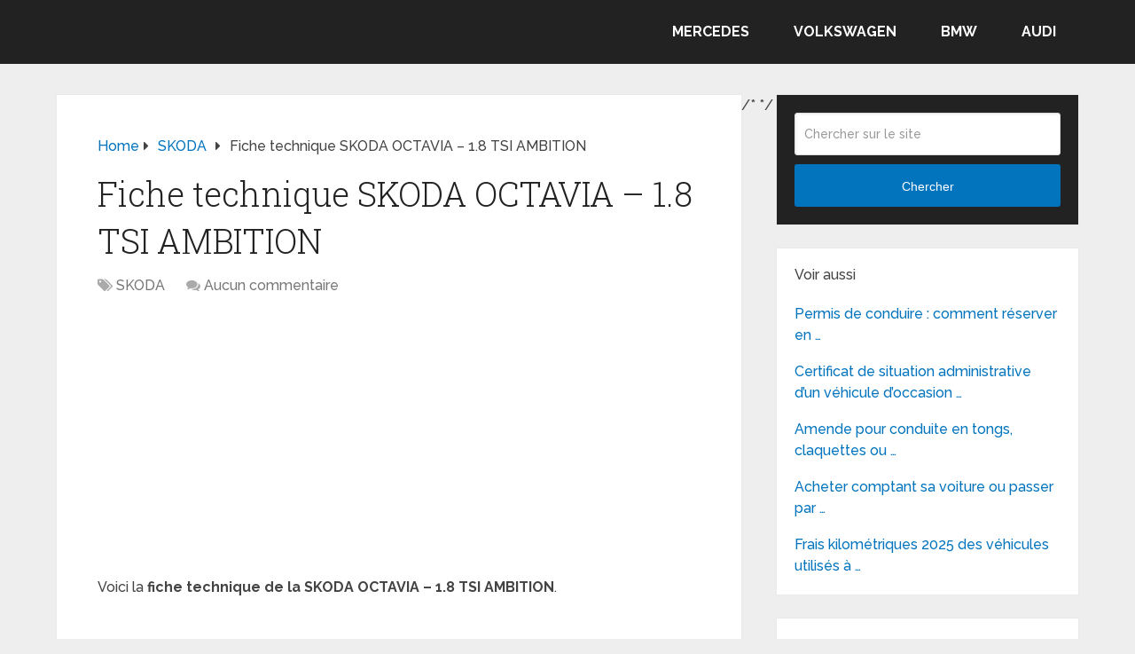

--- FILE ---
content_type: text/html; charset=UTF-8
request_url: https://www.fiches-autos.com/fiche-technique-skoda-octavia-1-8-tsi-ambition-2/
body_size: 17791
content:
<!DOCTYPE html>
<html class="no-js" dir="ltr" lang="fr-FR" prefix="og: https://ogp.me/ns#">

<head itemscope itemtype="http://schema.org/WebSite">
	<meta charset="UTF-8">
	<!-- Always force latest IE rendering engine (even in intranet) & Chrome Frame -->
	<!--[if IE ]>
	<meta http-equiv="X-UA-Compatible" content="IE=edge,chrome=1">
	<![endif]-->
	<link rel="profile" href="https://gmpg.org/xfn/11" />
	
					<link rel="icon" href="https://www.fiches-autos.com/wp-content/uploads/2025/06/cropped-fiches-autos-32x32.jpg" sizes="32x32" />					
					<meta name="msapplication-TileImage" content="https://www.fiches-autos.com/wp-content/uploads/2025/06/cropped-fiches-autos-270x270.jpg">		
					<link rel="apple-touch-icon-precomposed" href="https://www.fiches-autos.com/wp-content/uploads/2025/06/cropped-fiches-autos-180x180.jpg">		
					<meta name="viewport" content="width=device-width, initial-scale=1">
			<meta name="apple-mobile-web-app-capable" content="yes">
			<meta name="apple-mobile-web-app-status-bar-style" content="black">
		
									<link rel="prefetch" href="https://www.fiches-autos.com">
				<link rel="prerender" href="https://www.fiches-autos.com">
					
		<meta itemprop="name" content="Fiches Autos" />

													<link rel="pingback" href="https://www.fiches-autos.com/xmlrpc.php" />
	<title>Fiche technique SKODA OCTAVIA – 1.8 TSI AMBITION | Fiches Autos</title>

		<!-- All in One SEO Pro 4.9.3 - aioseo.com -->
	<meta name="description" content="Voici la fiche technique de la SKODA OCTAVIA - 1.8 TSI AMBITION. Année de sortie du modèle SKODA OCTAVIA - 1.8 TSI AMBITION : 2013 Type: Sport-Break Longueur SKODA OCTAVIA - 1.8 TSI AMBITION: 4.659 mm Largeur SKODA OCTAVIA - 1.8 TSI AMBITION: 1.814 mm Hauteur SKODA OCTAVIA - 1.8 TSI AMBITION: 1.465 mm Poids" />
	<meta name="robots" content="max-image-preview:large" />
	<meta name="author" content="AdminFA"/>
	<link rel="canonical" href="https://www.fiches-autos.com/fiche-technique-skoda-octavia-1-8-tsi-ambition-2/" />
	<meta name="generator" content="All in One SEO Pro (AIOSEO) 4.9.3" />
		<meta property="og:locale" content="fr_FR" />
		<meta property="og:site_name" content="Fiches Autos" />
		<meta property="og:type" content="article" />
		<meta property="og:title" content="Fiche technique SKODA OCTAVIA – 1.8 TSI AMBITION | Fiches Autos" />
		<meta property="og:description" content="Voici la fiche technique de la SKODA OCTAVIA - 1.8 TSI AMBITION. Année de sortie du modèle SKODA OCTAVIA - 1.8 TSI AMBITION : 2013 Type: Sport-Break Longueur SKODA OCTAVIA - 1.8 TSI AMBITION: 4.659 mm Largeur SKODA OCTAVIA - 1.8 TSI AMBITION: 1.814 mm Hauteur SKODA OCTAVIA - 1.8 TSI AMBITION: 1.465 mm Poids" />
		<meta property="og:url" content="https://www.fiches-autos.com/fiche-technique-skoda-octavia-1-8-tsi-ambition-2/" />
		<meta property="og:image" content="https://www.fiches-autos.com/wp-content/uploads/2025/06/cropped-fiches-autos-1.jpg" />
		<meta property="og:image:secure_url" content="https://www.fiches-autos.com/wp-content/uploads/2025/06/cropped-fiches-autos-1.jpg" />
		<meta property="article:published_time" content="2015-11-04T09:18:24+00:00" />
		<meta property="article:modified_time" content="2015-11-04T09:18:24+00:00" />
		<meta name="twitter:card" content="summary" />
		<meta name="twitter:title" content="Fiche technique SKODA OCTAVIA – 1.8 TSI AMBITION | Fiches Autos" />
		<meta name="twitter:description" content="Voici la fiche technique de la SKODA OCTAVIA - 1.8 TSI AMBITION. Année de sortie du modèle SKODA OCTAVIA - 1.8 TSI AMBITION : 2013 Type: Sport-Break Longueur SKODA OCTAVIA - 1.8 TSI AMBITION: 4.659 mm Largeur SKODA OCTAVIA - 1.8 TSI AMBITION: 1.814 mm Hauteur SKODA OCTAVIA - 1.8 TSI AMBITION: 1.465 mm Poids" />
		<meta name="twitter:image" content="https://www.fiches-autos.com/wp-content/uploads/2025/06/cropped-fiches-autos-1.jpg" />
		<script type="application/ld+json" class="aioseo-schema">
			{"@context":"https:\/\/schema.org","@graph":[{"@type":"Article","@id":"https:\/\/www.fiches-autos.com\/fiche-technique-skoda-octavia-1-8-tsi-ambition-2\/#article","name":"Fiche technique SKODA OCTAVIA \u2013 1.8 TSI AMBITION | Fiches Autos","headline":"Fiche technique SKODA OCTAVIA &#8211; 1.8 TSI AMBITION","author":{"@id":"https:\/\/www.fiches-autos.com\/author\/adminfa\/#author"},"publisher":{"@id":"https:\/\/www.fiches-autos.com\/#organization"},"image":{"@type":"ImageObject","url":"https:\/\/www.fiches-autos.com\/wp-content\/uploads\/2025\/06\/cropped-fiches-autos-1.jpg","@id":"https:\/\/www.fiches-autos.com\/#articleImage","width":1547,"height":1547,"caption":"Donn\u00e9es techniques sur les v\u00e9hicules de toutes sortes"},"datePublished":"2015-11-04T11:18:24+02:00","dateModified":"2015-11-04T11:18:24+02:00","inLanguage":"fr-FR","mainEntityOfPage":{"@id":"https:\/\/www.fiches-autos.com\/fiche-technique-skoda-octavia-1-8-tsi-ambition-2\/#webpage"},"isPartOf":{"@id":"https:\/\/www.fiches-autos.com\/fiche-technique-skoda-octavia-1-8-tsi-ambition-2\/#webpage"},"articleSection":"SKODA"},{"@type":"BreadcrumbList","@id":"https:\/\/www.fiches-autos.com\/fiche-technique-skoda-octavia-1-8-tsi-ambition-2\/#breadcrumblist","itemListElement":[{"@type":"ListItem","@id":"https:\/\/www.fiches-autos.com#listItem","position":1,"name":"Accueil","item":"https:\/\/www.fiches-autos.com","nextItem":{"@type":"ListItem","@id":"https:\/\/www.fiches-autos.com\/category\/skoda\/#listItem","name":"SKODA"}},{"@type":"ListItem","@id":"https:\/\/www.fiches-autos.com\/category\/skoda\/#listItem","position":2,"name":"SKODA","item":"https:\/\/www.fiches-autos.com\/category\/skoda\/","nextItem":{"@type":"ListItem","@id":"https:\/\/www.fiches-autos.com\/fiche-technique-skoda-octavia-1-8-tsi-ambition-2\/#listItem","name":"Fiche technique SKODA OCTAVIA &#8211; 1.8 TSI AMBITION"},"previousItem":{"@type":"ListItem","@id":"https:\/\/www.fiches-autos.com#listItem","name":"Accueil"}},{"@type":"ListItem","@id":"https:\/\/www.fiches-autos.com\/fiche-technique-skoda-octavia-1-8-tsi-ambition-2\/#listItem","position":3,"name":"Fiche technique SKODA OCTAVIA &#8211; 1.8 TSI AMBITION","previousItem":{"@type":"ListItem","@id":"https:\/\/www.fiches-autos.com\/category\/skoda\/#listItem","name":"SKODA"}}]},{"@type":"Organization","@id":"https:\/\/www.fiches-autos.com\/#organization","name":"Fiches Autos","url":"https:\/\/www.fiches-autos.com\/","logo":{"@type":"ImageObject","url":"https:\/\/www.fiches-autos.com\/wp-content\/uploads\/2025\/06\/cropped-fiches-autos-1.jpg","@id":"https:\/\/www.fiches-autos.com\/fiche-technique-skoda-octavia-1-8-tsi-ambition-2\/#organizationLogo","width":1547,"height":1547,"caption":"Donn\u00e9es techniques sur les v\u00e9hicules de toutes sortes"},"image":{"@id":"https:\/\/www.fiches-autos.com\/fiche-technique-skoda-octavia-1-8-tsi-ambition-2\/#organizationLogo"}},{"@type":"Person","@id":"https:\/\/www.fiches-autos.com\/author\/adminfa\/#author","url":"https:\/\/www.fiches-autos.com\/author\/adminfa\/","name":"AdminFA"},{"@type":"WebPage","@id":"https:\/\/www.fiches-autos.com\/fiche-technique-skoda-octavia-1-8-tsi-ambition-2\/#webpage","url":"https:\/\/www.fiches-autos.com\/fiche-technique-skoda-octavia-1-8-tsi-ambition-2\/","name":"Fiche technique SKODA OCTAVIA \u2013 1.8 TSI AMBITION | Fiches Autos","description":"Voici la fiche technique de la SKODA OCTAVIA - 1.8 TSI AMBITION. Ann\u00e9e de sortie du mod\u00e8le SKODA OCTAVIA - 1.8 TSI AMBITION : 2013 Type: Sport-Break Longueur SKODA OCTAVIA - 1.8 TSI AMBITION: 4.659 mm Largeur SKODA OCTAVIA - 1.8 TSI AMBITION: 1.814 mm Hauteur SKODA OCTAVIA - 1.8 TSI AMBITION: 1.465 mm Poids","inLanguage":"fr-FR","isPartOf":{"@id":"https:\/\/www.fiches-autos.com\/#website"},"breadcrumb":{"@id":"https:\/\/www.fiches-autos.com\/fiche-technique-skoda-octavia-1-8-tsi-ambition-2\/#breadcrumblist"},"author":{"@id":"https:\/\/www.fiches-autos.com\/author\/adminfa\/#author"},"creator":{"@id":"https:\/\/www.fiches-autos.com\/author\/adminfa\/#author"},"datePublished":"2015-11-04T11:18:24+02:00","dateModified":"2015-11-04T11:18:24+02:00"},{"@type":"WebSite","@id":"https:\/\/www.fiches-autos.com\/#website","url":"https:\/\/www.fiches-autos.com\/","name":"Fiches Autos","inLanguage":"fr-FR","publisher":{"@id":"https:\/\/www.fiches-autos.com\/#organization"}}]}
		</script>
		<!-- All in One SEO Pro -->

<script type="text/javascript">document.documentElement.className = document.documentElement.className.replace( /\bno-js\b/,'js' );</script><link rel='dns-prefetch' href='//www.fiches-autos.com' />
<link rel="alternate" type="application/rss+xml" title="Fiches Autos &raquo; Flux" href="https://www.fiches-autos.com/feed/" />
<link rel="alternate" type="application/rss+xml" title="Fiches Autos &raquo; Flux des commentaires" href="https://www.fiches-autos.com/comments/feed/" />
<link rel="alternate" title="oEmbed (JSON)" type="application/json+oembed" href="https://www.fiches-autos.com/wp-json/oembed/1.0/embed?url=https%3A%2F%2Fwww.fiches-autos.com%2Ffiche-technique-skoda-octavia-1-8-tsi-ambition-2%2F" />
<link rel="alternate" title="oEmbed (XML)" type="text/xml+oembed" href="https://www.fiches-autos.com/wp-json/oembed/1.0/embed?url=https%3A%2F%2Fwww.fiches-autos.com%2Ffiche-technique-skoda-octavia-1-8-tsi-ambition-2%2F&#038;format=xml" />
<style id='wp-img-auto-sizes-contain-inline-css' type='text/css'>
img:is([sizes=auto i],[sizes^="auto," i]){contain-intrinsic-size:3000px 1500px}
/*# sourceURL=wp-img-auto-sizes-contain-inline-css */
</style>
<style id='wp-emoji-styles-inline-css' type='text/css'>

	img.wp-smiley, img.emoji {
		display: inline !important;
		border: none !important;
		box-shadow: none !important;
		height: 1em !important;
		width: 1em !important;
		margin: 0 0.07em !important;
		vertical-align: -0.1em !important;
		background: none !important;
		padding: 0 !important;
	}
/*# sourceURL=wp-emoji-styles-inline-css */
</style>
<style id='wp-block-library-inline-css' type='text/css'>
:root{--wp-block-synced-color:#7a00df;--wp-block-synced-color--rgb:122,0,223;--wp-bound-block-color:var(--wp-block-synced-color);--wp-editor-canvas-background:#ddd;--wp-admin-theme-color:#007cba;--wp-admin-theme-color--rgb:0,124,186;--wp-admin-theme-color-darker-10:#006ba1;--wp-admin-theme-color-darker-10--rgb:0,107,160.5;--wp-admin-theme-color-darker-20:#005a87;--wp-admin-theme-color-darker-20--rgb:0,90,135;--wp-admin-border-width-focus:2px}@media (min-resolution:192dpi){:root{--wp-admin-border-width-focus:1.5px}}.wp-element-button{cursor:pointer}:root .has-very-light-gray-background-color{background-color:#eee}:root .has-very-dark-gray-background-color{background-color:#313131}:root .has-very-light-gray-color{color:#eee}:root .has-very-dark-gray-color{color:#313131}:root .has-vivid-green-cyan-to-vivid-cyan-blue-gradient-background{background:linear-gradient(135deg,#00d084,#0693e3)}:root .has-purple-crush-gradient-background{background:linear-gradient(135deg,#34e2e4,#4721fb 50%,#ab1dfe)}:root .has-hazy-dawn-gradient-background{background:linear-gradient(135deg,#faaca8,#dad0ec)}:root .has-subdued-olive-gradient-background{background:linear-gradient(135deg,#fafae1,#67a671)}:root .has-atomic-cream-gradient-background{background:linear-gradient(135deg,#fdd79a,#004a59)}:root .has-nightshade-gradient-background{background:linear-gradient(135deg,#330968,#31cdcf)}:root .has-midnight-gradient-background{background:linear-gradient(135deg,#020381,#2874fc)}:root{--wp--preset--font-size--normal:16px;--wp--preset--font-size--huge:42px}.has-regular-font-size{font-size:1em}.has-larger-font-size{font-size:2.625em}.has-normal-font-size{font-size:var(--wp--preset--font-size--normal)}.has-huge-font-size{font-size:var(--wp--preset--font-size--huge)}.has-text-align-center{text-align:center}.has-text-align-left{text-align:left}.has-text-align-right{text-align:right}.has-fit-text{white-space:nowrap!important}#end-resizable-editor-section{display:none}.aligncenter{clear:both}.items-justified-left{justify-content:flex-start}.items-justified-center{justify-content:center}.items-justified-right{justify-content:flex-end}.items-justified-space-between{justify-content:space-between}.screen-reader-text{border:0;clip-path:inset(50%);height:1px;margin:-1px;overflow:hidden;padding:0;position:absolute;width:1px;word-wrap:normal!important}.screen-reader-text:focus{background-color:#ddd;clip-path:none;color:#444;display:block;font-size:1em;height:auto;left:5px;line-height:normal;padding:15px 23px 14px;text-decoration:none;top:5px;width:auto;z-index:100000}html :where(.has-border-color){border-style:solid}html :where([style*=border-top-color]){border-top-style:solid}html :where([style*=border-right-color]){border-right-style:solid}html :where([style*=border-bottom-color]){border-bottom-style:solid}html :where([style*=border-left-color]){border-left-style:solid}html :where([style*=border-width]){border-style:solid}html :where([style*=border-top-width]){border-top-style:solid}html :where([style*=border-right-width]){border-right-style:solid}html :where([style*=border-bottom-width]){border-bottom-style:solid}html :where([style*=border-left-width]){border-left-style:solid}html :where(img[class*=wp-image-]){height:auto;max-width:100%}:where(figure){margin:0 0 1em}html :where(.is-position-sticky){--wp-admin--admin-bar--position-offset:var(--wp-admin--admin-bar--height,0px)}@media screen and (max-width:600px){html :where(.is-position-sticky){--wp-admin--admin-bar--position-offset:0px}}

/*# sourceURL=wp-block-library-inline-css */
</style><style id='global-styles-inline-css' type='text/css'>
:root{--wp--preset--aspect-ratio--square: 1;--wp--preset--aspect-ratio--4-3: 4/3;--wp--preset--aspect-ratio--3-4: 3/4;--wp--preset--aspect-ratio--3-2: 3/2;--wp--preset--aspect-ratio--2-3: 2/3;--wp--preset--aspect-ratio--16-9: 16/9;--wp--preset--aspect-ratio--9-16: 9/16;--wp--preset--color--black: #000000;--wp--preset--color--cyan-bluish-gray: #abb8c3;--wp--preset--color--white: #ffffff;--wp--preset--color--pale-pink: #f78da7;--wp--preset--color--vivid-red: #cf2e2e;--wp--preset--color--luminous-vivid-orange: #ff6900;--wp--preset--color--luminous-vivid-amber: #fcb900;--wp--preset--color--light-green-cyan: #7bdcb5;--wp--preset--color--vivid-green-cyan: #00d084;--wp--preset--color--pale-cyan-blue: #8ed1fc;--wp--preset--color--vivid-cyan-blue: #0693e3;--wp--preset--color--vivid-purple: #9b51e0;--wp--preset--gradient--vivid-cyan-blue-to-vivid-purple: linear-gradient(135deg,rgb(6,147,227) 0%,rgb(155,81,224) 100%);--wp--preset--gradient--light-green-cyan-to-vivid-green-cyan: linear-gradient(135deg,rgb(122,220,180) 0%,rgb(0,208,130) 100%);--wp--preset--gradient--luminous-vivid-amber-to-luminous-vivid-orange: linear-gradient(135deg,rgb(252,185,0) 0%,rgb(255,105,0) 100%);--wp--preset--gradient--luminous-vivid-orange-to-vivid-red: linear-gradient(135deg,rgb(255,105,0) 0%,rgb(207,46,46) 100%);--wp--preset--gradient--very-light-gray-to-cyan-bluish-gray: linear-gradient(135deg,rgb(238,238,238) 0%,rgb(169,184,195) 100%);--wp--preset--gradient--cool-to-warm-spectrum: linear-gradient(135deg,rgb(74,234,220) 0%,rgb(151,120,209) 20%,rgb(207,42,186) 40%,rgb(238,44,130) 60%,rgb(251,105,98) 80%,rgb(254,248,76) 100%);--wp--preset--gradient--blush-light-purple: linear-gradient(135deg,rgb(255,206,236) 0%,rgb(152,150,240) 100%);--wp--preset--gradient--blush-bordeaux: linear-gradient(135deg,rgb(254,205,165) 0%,rgb(254,45,45) 50%,rgb(107,0,62) 100%);--wp--preset--gradient--luminous-dusk: linear-gradient(135deg,rgb(255,203,112) 0%,rgb(199,81,192) 50%,rgb(65,88,208) 100%);--wp--preset--gradient--pale-ocean: linear-gradient(135deg,rgb(255,245,203) 0%,rgb(182,227,212) 50%,rgb(51,167,181) 100%);--wp--preset--gradient--electric-grass: linear-gradient(135deg,rgb(202,248,128) 0%,rgb(113,206,126) 100%);--wp--preset--gradient--midnight: linear-gradient(135deg,rgb(2,3,129) 0%,rgb(40,116,252) 100%);--wp--preset--font-size--small: 13px;--wp--preset--font-size--medium: 20px;--wp--preset--font-size--large: 36px;--wp--preset--font-size--x-large: 42px;--wp--preset--spacing--20: 0.44rem;--wp--preset--spacing--30: 0.67rem;--wp--preset--spacing--40: 1rem;--wp--preset--spacing--50: 1.5rem;--wp--preset--spacing--60: 2.25rem;--wp--preset--spacing--70: 3.38rem;--wp--preset--spacing--80: 5.06rem;--wp--preset--shadow--natural: 6px 6px 9px rgba(0, 0, 0, 0.2);--wp--preset--shadow--deep: 12px 12px 50px rgba(0, 0, 0, 0.4);--wp--preset--shadow--sharp: 6px 6px 0px rgba(0, 0, 0, 0.2);--wp--preset--shadow--outlined: 6px 6px 0px -3px rgb(255, 255, 255), 6px 6px rgb(0, 0, 0);--wp--preset--shadow--crisp: 6px 6px 0px rgb(0, 0, 0);}:where(.is-layout-flex){gap: 0.5em;}:where(.is-layout-grid){gap: 0.5em;}body .is-layout-flex{display: flex;}.is-layout-flex{flex-wrap: wrap;align-items: center;}.is-layout-flex > :is(*, div){margin: 0;}body .is-layout-grid{display: grid;}.is-layout-grid > :is(*, div){margin: 0;}:where(.wp-block-columns.is-layout-flex){gap: 2em;}:where(.wp-block-columns.is-layout-grid){gap: 2em;}:where(.wp-block-post-template.is-layout-flex){gap: 1.25em;}:where(.wp-block-post-template.is-layout-grid){gap: 1.25em;}.has-black-color{color: var(--wp--preset--color--black) !important;}.has-cyan-bluish-gray-color{color: var(--wp--preset--color--cyan-bluish-gray) !important;}.has-white-color{color: var(--wp--preset--color--white) !important;}.has-pale-pink-color{color: var(--wp--preset--color--pale-pink) !important;}.has-vivid-red-color{color: var(--wp--preset--color--vivid-red) !important;}.has-luminous-vivid-orange-color{color: var(--wp--preset--color--luminous-vivid-orange) !important;}.has-luminous-vivid-amber-color{color: var(--wp--preset--color--luminous-vivid-amber) !important;}.has-light-green-cyan-color{color: var(--wp--preset--color--light-green-cyan) !important;}.has-vivid-green-cyan-color{color: var(--wp--preset--color--vivid-green-cyan) !important;}.has-pale-cyan-blue-color{color: var(--wp--preset--color--pale-cyan-blue) !important;}.has-vivid-cyan-blue-color{color: var(--wp--preset--color--vivid-cyan-blue) !important;}.has-vivid-purple-color{color: var(--wp--preset--color--vivid-purple) !important;}.has-black-background-color{background-color: var(--wp--preset--color--black) !important;}.has-cyan-bluish-gray-background-color{background-color: var(--wp--preset--color--cyan-bluish-gray) !important;}.has-white-background-color{background-color: var(--wp--preset--color--white) !important;}.has-pale-pink-background-color{background-color: var(--wp--preset--color--pale-pink) !important;}.has-vivid-red-background-color{background-color: var(--wp--preset--color--vivid-red) !important;}.has-luminous-vivid-orange-background-color{background-color: var(--wp--preset--color--luminous-vivid-orange) !important;}.has-luminous-vivid-amber-background-color{background-color: var(--wp--preset--color--luminous-vivid-amber) !important;}.has-light-green-cyan-background-color{background-color: var(--wp--preset--color--light-green-cyan) !important;}.has-vivid-green-cyan-background-color{background-color: var(--wp--preset--color--vivid-green-cyan) !important;}.has-pale-cyan-blue-background-color{background-color: var(--wp--preset--color--pale-cyan-blue) !important;}.has-vivid-cyan-blue-background-color{background-color: var(--wp--preset--color--vivid-cyan-blue) !important;}.has-vivid-purple-background-color{background-color: var(--wp--preset--color--vivid-purple) !important;}.has-black-border-color{border-color: var(--wp--preset--color--black) !important;}.has-cyan-bluish-gray-border-color{border-color: var(--wp--preset--color--cyan-bluish-gray) !important;}.has-white-border-color{border-color: var(--wp--preset--color--white) !important;}.has-pale-pink-border-color{border-color: var(--wp--preset--color--pale-pink) !important;}.has-vivid-red-border-color{border-color: var(--wp--preset--color--vivid-red) !important;}.has-luminous-vivid-orange-border-color{border-color: var(--wp--preset--color--luminous-vivid-orange) !important;}.has-luminous-vivid-amber-border-color{border-color: var(--wp--preset--color--luminous-vivid-amber) !important;}.has-light-green-cyan-border-color{border-color: var(--wp--preset--color--light-green-cyan) !important;}.has-vivid-green-cyan-border-color{border-color: var(--wp--preset--color--vivid-green-cyan) !important;}.has-pale-cyan-blue-border-color{border-color: var(--wp--preset--color--pale-cyan-blue) !important;}.has-vivid-cyan-blue-border-color{border-color: var(--wp--preset--color--vivid-cyan-blue) !important;}.has-vivid-purple-border-color{border-color: var(--wp--preset--color--vivid-purple) !important;}.has-vivid-cyan-blue-to-vivid-purple-gradient-background{background: var(--wp--preset--gradient--vivid-cyan-blue-to-vivid-purple) !important;}.has-light-green-cyan-to-vivid-green-cyan-gradient-background{background: var(--wp--preset--gradient--light-green-cyan-to-vivid-green-cyan) !important;}.has-luminous-vivid-amber-to-luminous-vivid-orange-gradient-background{background: var(--wp--preset--gradient--luminous-vivid-amber-to-luminous-vivid-orange) !important;}.has-luminous-vivid-orange-to-vivid-red-gradient-background{background: var(--wp--preset--gradient--luminous-vivid-orange-to-vivid-red) !important;}.has-very-light-gray-to-cyan-bluish-gray-gradient-background{background: var(--wp--preset--gradient--very-light-gray-to-cyan-bluish-gray) !important;}.has-cool-to-warm-spectrum-gradient-background{background: var(--wp--preset--gradient--cool-to-warm-spectrum) !important;}.has-blush-light-purple-gradient-background{background: var(--wp--preset--gradient--blush-light-purple) !important;}.has-blush-bordeaux-gradient-background{background: var(--wp--preset--gradient--blush-bordeaux) !important;}.has-luminous-dusk-gradient-background{background: var(--wp--preset--gradient--luminous-dusk) !important;}.has-pale-ocean-gradient-background{background: var(--wp--preset--gradient--pale-ocean) !important;}.has-electric-grass-gradient-background{background: var(--wp--preset--gradient--electric-grass) !important;}.has-midnight-gradient-background{background: var(--wp--preset--gradient--midnight) !important;}.has-small-font-size{font-size: var(--wp--preset--font-size--small) !important;}.has-medium-font-size{font-size: var(--wp--preset--font-size--medium) !important;}.has-large-font-size{font-size: var(--wp--preset--font-size--large) !important;}.has-x-large-font-size{font-size: var(--wp--preset--font-size--x-large) !important;}
/*# sourceURL=global-styles-inline-css */
</style>

<style id='classic-theme-styles-inline-css' type='text/css'>
/*! This file is auto-generated */
.wp-block-button__link{color:#fff;background-color:#32373c;border-radius:9999px;box-shadow:none;text-decoration:none;padding:calc(.667em + 2px) calc(1.333em + 2px);font-size:1.125em}.wp-block-file__button{background:#32373c;color:#fff;text-decoration:none}
/*# sourceURL=/wp-includes/css/classic-themes.min.css */
</style>
<link rel='stylesheet' id='related-posts-by-taxonomy-css' href='https://www.fiches-autos.com/wp-content/plugins/related-posts-by-taxonomy/includes/assets/css/styles.css' type='text/css' media='all' />
<link rel='stylesheet' id='schema-stylesheet-css' href='https://www.fiches-autos.com/wp-content/themes/mts_schema/style.css' type='text/css' media='all' />
<style id='schema-stylesheet-inline-css' type='text/css'>

		body {background-color:#eeeeee;}
		.main-header.regular_header, .regular_header #primary-navigation .navigation ul ul li {background-color:#ffffff;}
		.main-header.logo_in_nav_header, .logo_in_nav_header #primary-navigation .navigation ul ul li {background-color:#ffffff;}
		body {background-color:#eeeeee;}
		.pace .pace-progress, #mobile-menu-wrapper ul li a:hover, .pagination .page-numbers.current, .pagination a:hover, .single .pagination a:hover .current { background: #0274BE; }
		.postauthor h5, .textwidget a, .pnavigation2 a, .sidebar.c-4-12 a:hover, footer .widget li a:hover, .sidebar.c-4-12 a:hover, .reply a, .title a:hover, .post-info a:hover, .widget .thecomment, #tabber .inside li a:hover, .readMore a:hover, .fn a, a, a:hover, #secondary-navigation .navigation ul li a:hover, .readMore a, #primary-navigation a:hover, #secondary-navigation .navigation ul .current-menu-item a, .widget .wp_review_tab_widget_content a, .sidebar .wpt_widget_content a { color:#0274BE; }
		a#pull, #commentform input#submit, #mtscontact_submit, .mts-subscribe input[type='submit'], .widget_product_search input[type='submit'], #move-to-top:hover, .currenttext, .pagination a:hover, .pagination .nav-previous a:hover, .pagination .nav-next a:hover, #load-posts a:hover, .single .pagination a:hover .currenttext, .single .pagination > .current .currenttext, #tabber ul.tabs li a.selected, .tagcloud a, .wp-block-tag-cloud a, .navigation ul .sfHover a, .woocommerce a.button, .woocommerce-page a.button, .woocommerce button.button, .woocommerce-page button.button, .woocommerce input.button, .woocommerce-page input.button, .woocommerce #respond input#submit, .woocommerce-page #respond input#submit, .woocommerce #content input.button, .woocommerce-page #content input.button, .woocommerce .bypostauthor:after, #searchsubmit, .woocommerce nav.woocommerce-pagination ul li span.current, .woocommerce-page nav.woocommerce-pagination ul li span.current, .woocommerce #content nav.woocommerce-pagination ul li span.current, .woocommerce-page #content nav.woocommerce-pagination ul li span.current, .woocommerce nav.woocommerce-pagination ul li a:hover, .woocommerce-page nav.woocommerce-pagination ul li a:hover, .woocommerce #content nav.woocommerce-pagination ul li a:hover, .woocommerce-page #content nav.woocommerce-pagination ul li a:hover, .woocommerce nav.woocommerce-pagination ul li a:focus, .woocommerce-page nav.woocommerce-pagination ul li a:focus, .woocommerce #content nav.woocommerce-pagination ul li a:focus, .woocommerce-page #content nav.woocommerce-pagination ul li a:focus, .woocommerce a.button, .woocommerce-page a.button, .woocommerce button.button, .woocommerce-page button.button, .woocommerce input.button, .woocommerce-page input.button, .woocommerce #respond input#submit, .woocommerce-page #respond input#submit, .woocommerce #content input.button, .woocommerce-page #content input.button, .latestPost-review-wrapper, .latestPost .review-type-circle.latestPost-review-wrapper, #wpmm-megamenu .review-total-only, .sbutton, #searchsubmit, .widget .wpt_widget_content #tags-tab-content ul li a, .widget .review-total-only.large-thumb, #add_payment_method .wc-proceed-to-checkout a.checkout-button, .woocommerce-cart .wc-proceed-to-checkout a.checkout-button, .woocommerce-checkout .wc-proceed-to-checkout a.checkout-button, .woocommerce #respond input#submit.alt:hover, .woocommerce a.button.alt:hover, .woocommerce button.button.alt:hover, .woocommerce input.button.alt:hover, .woocommerce #respond input#submit.alt, .woocommerce a.button.alt, .woocommerce button.button.alt, .woocommerce input.button.alt, .woocommerce-account .woocommerce-MyAccount-navigation li.is-active, .woocommerce-product-search button[type='submit'], .woocommerce .woocommerce-widget-layered-nav-dropdown__submit, .wp-block-search .wp-block-search__button { background-color:#0274BE; color: #fff!important; }
		.related-posts .title a:hover, .latestPost .title a { color: #0274BE; }
		.navigation #wpmm-megamenu .wpmm-pagination a { background-color: #0274BE!important; }
		#header .sbutton, #secondary-navigation .ajax-search-results li a:hover { color: #0274BE!important; }
		footer {background-color:#222222; }
		
		.copyrights { background-color: #ffffff; }
		.flex-control-thumbs .flex-active{ border-top:3px solid #0274BE;}
		.wpmm-megamenu-showing.wpmm-light-scheme { background-color:#0274BE!important; }
		.regular_header #header {background-color:#222222; }
		.logo_in_nav_header #header {background-color:#222222; }
		
		
		
		
		.logo-wrap, .widget-header { display: none; }
		.navigation { border-top: 0; }
		#header { min-height: 47px; }
		@media screen and (max-width:865px) { #catcher { height: 0px!important } .sticky-navigation-active { position: relative!important; top: 0px!important } }
		@media screen and (max-width: 622px){
.small-header {
    display: none;
}}
.vanilla-pdf-embed{
height:600px!important;
}
#header {
    background: #0274be;
}
ul.ajax-search-results img, ul.ajax-search-results .meta {
    display: none;
}
.comment-form-url {
  display: none;
}
	
/*# sourceURL=schema-stylesheet-inline-css */
</style>
<link rel='stylesheet' id='responsive-css' href='https://www.fiches-autos.com/wp-content/themes/mts_schema/css/responsive.css' type='text/css' media='all' />
<link rel='stylesheet' id='fontawesome-css' href='https://www.fiches-autos.com/wp-content/themes/mts_schema/css/font-awesome.min.css' type='text/css' media='all' />
<script type="text/javascript" src="https://www.fiches-autos.com/wp-includes/js/jquery/jquery.min.js" id="jquery-core-js"></script>
<script type="text/javascript" src="https://www.fiches-autos.com/wp-includes/js/jquery/jquery-migrate.min.js" id="jquery-migrate-js"></script>
<link rel="https://api.w.org/" href="https://www.fiches-autos.com/wp-json/" /><link rel="alternate" title="JSON" type="application/json" href="https://www.fiches-autos.com/wp-json/wp/v2/posts/60297" /><link rel="EditURI" type="application/rsd+xml" title="RSD" href="https://www.fiches-autos.com/xmlrpc.php?rsd" />
<meta name="generator" content="WordPress 6.9" />
<link rel='shortlink' href='https://www.fiches-autos.com/?p=60297' />
<link href="//fonts.googleapis.com/css?family=Roboto+Slab:normal|Raleway:500|Raleway:700|Roboto+Slab:300&amp;subset=latin&display=swap" rel="stylesheet" type="text/css">
<style type="text/css">
#logo a { font-family: 'Roboto Slab'; font-weight: normal; font-size: 32px; color: #222;text-transform: uppercase; }
#primary-navigation a, .mts-cart { font-family: 'Raleway'; font-weight: 500; font-size: 13px; color: #777; }
#secondary-navigation a { font-family: 'Raleway'; font-weight: 700; font-size: 16px; color: #fff;text-transform: uppercase; }
.latestPost .title a { font-family: 'Roboto Slab'; font-weight: 300; font-size: 38px; color: #0274BE; }
.single-title { font-family: 'Roboto Slab'; font-weight: 300; font-size: 38px; color: #222; }
body { font-family: 'Raleway'; font-weight: 500; font-size: 16px; color: #444444; }
#sidebar .widget h3 { font-family: 'Roboto Slab'; font-weight: normal; font-size: 20px; color: #222222;text-transform: uppercase; }
#sidebar .widget { font-family: 'Raleway'; font-weight: 500; font-size: 16px; color: #444444; }
.footer-widgets h3 { font-family: 'Roboto Slab'; font-weight: normal; font-size: 18px; color: #ffffff;text-transform: uppercase; }
.f-widget a, footer .wpt_widget_content a, footer .wp_review_tab_widget_content a, footer .wpt_tab_widget_content a, footer .widget .wp_review_tab_widget_content a { font-family: 'Raleway'; font-weight: 500; font-size: 16px; color: #999999; }
.footer-widgets, .f-widget .top-posts .comment_num, footer .meta, footer .twitter_time, footer .widget .wpt_widget_content .wpt-postmeta, footer .widget .wpt_comment_content, footer .widget .wpt_excerpt, footer .wp_review_tab_widget_content .wp-review-tab-postmeta, footer .advanced-recent-posts p, footer .popular-posts p, footer .category-posts p { font-family: 'Raleway'; font-weight: 500; font-size: 16px; color: #777777; }
#copyright-note { font-family: 'Raleway'; font-weight: 500; font-size: 14px; color: #7e7d7d; }
h1 { font-family: 'Roboto Slab'; font-weight: normal; font-size: 28px; color: #222222; }
h2 { font-family: 'Roboto Slab'; font-weight: normal; font-size: 24px; color: #222222; }
h3 { font-family: 'Roboto Slab'; font-weight: normal; font-size: 22px; color: #222222; }
h4 { font-family: 'Roboto Slab'; font-weight: normal; font-size: 20px; color: #222222; }
h5 { font-family: 'Roboto Slab'; font-weight: normal; font-size: 18px; color: #222222; }
h6 { font-family: 'Roboto Slab'; font-weight: normal; font-size: 16px; color: #222222; }
</style>
<script>
jQuery(function($){
    jQuery('.widget h3').each(function(){
        jQuery(this).replaceWith( "<p clas='widget-title'>" + jQuery(this).html() + "</p>" );
    });
});
jQuery(function($){
    jQuery('#respond h4').each(function(){
        jQuery(this).replaceWith( "<p>" + jQuery(this).html() + "</p>" );
    });
});
jQuery(function($){
    jQuery('#respond h3').each(function(){
        jQuery(this).replaceWith( "<p>" + jQuery(this).html() + "</p>" );
    });
});
</script>
<script>
    jQuery(function($){
            jQuery( "#respond > .title" ).insertAfter( jQuery( "#respond.comment-respond > h4 span" ) );
    });    
</script><style type="text/css">.recentcomments a{display:inline !important;padding:0 !important;margin:0 !important;}</style><link rel="icon" href="https://www.fiches-autos.com/wp-content/uploads/2025/06/cropped-fiches-autos-32x32.jpg" sizes="32x32" />
<link rel="icon" href="https://www.fiches-autos.com/wp-content/uploads/2025/06/cropped-fiches-autos-192x192.jpg" sizes="192x192" />
<link rel="apple-touch-icon" href="https://www.fiches-autos.com/wp-content/uploads/2025/06/cropped-fiches-autos-180x180.jpg" />
<meta name="msapplication-TileImage" content="https://www.fiches-autos.com/wp-content/uploads/2025/06/cropped-fiches-autos-270x270.jpg" />
</head>

<body data-rsssl=1 id="blog" class="wp-singular post-template-default single single-post postid-60297 single-format-standard wp-custom-logo wp-embed-responsive wp-theme-mts_schema main default cslayout" itemscope itemtype="http://schema.org/WebPage">
	<div class="main-container">
		
									<header id="site-header" class="main-header logo_in_nav_header" role="banner" itemscope itemtype="http://schema.org/WPHeader">
											<div id="header">
												<div class="container">
															<div class="logo-wrap">
																				<h2 id="logo" class="text-logo" itemprop="headline">
												<a href="https://www.fiches-autos.com">Fiches Autos</a>
											</h2><!-- END #logo -->
																			</div>
							
							<div id="secondary-navigation" class="secondary-navigation" role="navigation" itemscope itemtype="http://schema.org/SiteNavigationElement">
								<a href="#" id="pull" class="toggle-mobile-menu">Menu</a>
																	<nav class="navigation clearfix mobile-menu-wrapper">
										<ul id="menu-primary-menu" class="menu clearfix"><li id="menu-item-61350" class="menu-item menu-item-type-taxonomy menu-item-object-category menu-item-61350"><a href="https://www.fiches-autos.com/category/mercedes/">MERCEDES</a></li>
<li id="menu-item-61351" class="menu-item menu-item-type-taxonomy menu-item-object-category menu-item-61351"><a href="https://www.fiches-autos.com/category/volkswagen/">VOLKSWAGEN</a></li>
<li id="menu-item-61352" class="menu-item menu-item-type-taxonomy menu-item-object-category menu-item-61352"><a href="https://www.fiches-autos.com/category/bmw/">BMW</a></li>
<li id="menu-item-61353" class="menu-item menu-item-type-taxonomy menu-item-object-category menu-item-61353"><a href="https://www.fiches-autos.com/category/audi/">AUDI</a></li>
</ul>									</nav>
															</div>
						</div><!--.container-->
					</div>
					</header>
					

			
<div id="page" class="single">

	
	<article class="article clearfix">
		<div id="content_box" >
									<div id="post-60297" class="g post post-60297 type-post status-publish format-standard hentry category-skoda">
							<div class="breadcrumb" itemscope itemtype="https://schema.org/BreadcrumbList"><div itemprop="itemListElement" itemscope
	      itemtype="https://schema.org/ListItem" class="root"><a href="https://www.fiches-autos.com" itemprop="item"><span itemprop="name">Home</span><meta itemprop="position" content="1" /></a></div><div><i class="fa fa-caret-right"></i></div><div itemprop="itemListElement" itemscope
				      itemtype="https://schema.org/ListItem"><a href="https://www.fiches-autos.com/category/skoda/" itemprop="item"><span itemprop="name">SKODA</span><meta itemprop="position" content="2" /></a></div><div><i class="fa fa-caret-right"></i></div><div itemprop="itemListElement" itemscope itemtype="https://schema.org/ListItem"><span itemprop="name">Fiche technique SKODA OCTAVIA &#8211; 1.8 TSI AMBITION</span><meta itemprop="position" content="3" /></div></div>										<div class="single_post">
											<header>
																									<h1 class="title single-title entry-title">Fiche technique SKODA OCTAVIA &#8211; 1.8 TSI AMBITION</h1>
																<div class="post-info">
								<span class="thecategory"><i class="fa fa-tags"></i> <a href="https://www.fiches-autos.com/category/skoda/" title="View all posts in SKODA">SKODA</a></span>
								<span class="thecomment"><i class="fa fa-comments"></i> <a href="https://www.fiches-autos.com/fiche-technique-skoda-octavia-1-8-tsi-ambition-2/#respond" itemprop="interactionCount">Aucun commentaire</a></span>
							</div>
														</header><!--.headline_area-->
											<div class="post-single-content box mark-links entry-content">
																								<div class="thecontent">
													<div class='code-block code-block-1' style='margin: 8px 0; clear: both;'>
<script async src="https://pagead2.googlesyndication.com/pagead/js/adsbygoogle.js"></script>
<!-- fiches autos -->
<ins class="adsbygoogle"
     style="display:block"
     data-ad-client="ca-pub-3931091111073843"
     data-ad-slot="6361446198"
     data-ad-format="auto"
     data-full-width-responsive="true"></ins>
<script>
     (adsbygoogle = window.adsbygoogle || []).push({});
</script></div>
<p>Voici la<strong> fiche technique de la SKODA OCTAVIA &#8211; 1.8 TSI AMBITION</strong>.<br />
<span id="more-60297"></span></p><div class='code-block code-block-2' style='margin: 8px 0; clear: both;'>
<script async src="https://pagead2.googlesyndication.com/pagead/js/adsbygoogle.js"></script>
<!-- fiches autos -->
<ins class="adsbygoogle"
     style="display:block"
     data-ad-client="ca-pub-3931091111073843"
     data-ad-slot="6361446198"
     data-ad-format="auto"
     data-full-width-responsive="true"></ins>
<script>
     (adsbygoogle = window.adsbygoogle || []).push({});
</script></div>

<p>Année de sortie du modèle SKODA OCTAVIA &#8211; 1.8 TSI AMBITION : 2013<br />
Type: Sport-Break<br />
Longueur SKODA OCTAVIA &#8211; 1.8 TSI AMBITION: 4.659 mm<br />
Largeur SKODA OCTAVIA &#8211; 1.8 TSI AMBITION: 1.814 mm<br />
Hauteur SKODA OCTAVIA &#8211; 1.8 TSI AMBITION: 1.465 mm<br />
Poids SKODA OCTAVIA &#8211; 1.8 TSI AMBITION: 1.875 kg<br />
Type de boîte: Boîte manuelle<br />
Vitesse maximum SKODA OCTAVIA &#8211; 1.8 TSI AMBITION: 0 km/h<br />
Performance de 0 à 100: 0 sec.</p><div class='code-block code-block-4' style='margin: 8px 0; clear: both;'>
<script async src="https://pagead2.googlesyndication.com/pagead/js/adsbygoogle.js"></script>
<!-- fiches autos -->
<ins class="adsbygoogle"
     style="display:block"
     data-ad-client="ca-pub-3931091111073843"
     data-ad-slot="6361446198"
     data-ad-format="auto"
     data-full-width-responsive="true"></ins>
<script>
     (adsbygoogle = window.adsbygoogle || []).push({});
</script></div>

<p>Nombre de portes de la SKODA OCTAVIA &#8211; 1.8 TSI AMBITION: 5<br />
Nombre de place dans une SKODA OCTAVIA &#8211; 1.8 TSI AMBITION: 5</p>
<p>Cylindrée: 1.798 CM3 (4 cylindres)<br />
Puissance de la SKODA OCTAVIA &#8211; 1.8 TSI AMBITION: 132 KW (180 CV); couple: 250 nM<br />
Type de transmission: Traction<br />
CV fiscaux de la SKODA OCTAVIA &#8211; 1.8 TSI AMBITION: 10</p>
<p>Type de carburant: Essence sans plomb<br />
Capacité de réservoir SKODA OCTAVIA &#8211; 1.8 TSI AMBITION: 50 L<br />
Consommation annoncée pour la SKODA OCTAVIA &#8211; 1.8 TSI AMBITION : 5.9 litres/100km<br />
Consommation urbaine (pour 100 km):<br />
Consommation route (pour 100 km): </p>
<p>Emission de CO2: 136 gr (<em>mais est-ce que cette donnée est vraie ? Cherchez dans notre site l&rsquo;autre fiche de ce modèle, plus spécifique sur l&rsquo;aspect CO2</em>)</p>

			<script type="text/javascript">
			jQuery(document).ready(function( $) {
				$.post( 'https://www.fiches-autos.com/wp-admin/admin-ajax.php', {action: 'mts_view_count', id: '60297'});
			});
			</script><!-- CONTENT END 1 -->
												</div>

												<div class="shareit bottom circular">				<!--WhatsApp -->
				<span class="custom-share-item whatsapp">
					<a href="https://wa.me/?text=Fiche technique SKODA OCTAVIA &#8211; 1.8 TSI AMBITION https%3A%2F%2Fwww.fiches-autos.com%2Ffiche-technique-skoda-octavia-1-8-tsi-ambition-2%2F" onclick="javascript:window.open(this.href, '', 'menubar=no,toolbar=no,resizable=yes,scrollbars=yes,height=600,width=600');return false;"><span class="icon"><i class="fa fa-whatsapp"></i></span><span class="social-text">WhatsApp</span></a>
				</span>
								<!-- Facebook -->
				<span class="custom-share-item custom-facebooksharebtn">
					<a href="//www.facebook.com/share.php?m2w&s=100&p[url]=https%3A%2F%2Fwww.fiches-autos.com%2Ffiche-technique-skoda-octavia-1-8-tsi-ambition-2%2F&p[images][0]=&p[title]=Fiche%20technique%20SKODA%20OCTAVIA%20%26%238211%3B%201.8%20TSI%20AMBITION&u=https%3A%2F%2Fwww.fiches-autos.com%2Ffiche-technique-skoda-octavia-1-8-tsi-ambition-2%2F&t=Fiche%20technique%20SKODA%20OCTAVIA%20%26%238211%3B%201.8%20TSI%20AMBITION" class="facebook" onclick="javascript:window.open(this.href, '', 'menubar=no,toolbar=no,resizable=yes,scrollbars=yes,height=600,width=600');return false;"><span class="icon"><i class="fa fa-facebook"></i></span><span class="social-text">Share</span></a>
				</span>
								<!-- Facebook -->
				<span class="custom-share-item facebookbtn">
					<div id="fb-root"></div>
					<div class="fb-like" data-send="false" data-layout="button_count" data-width="150" data-show-faces="false"></div>
				</span>
								<!-- Twitter -->
				<span class="custom-share-item custom-twitterbutton">
										<a href="https://twitter.com/intent/tweet?original_referer=https%3A%2F%2Fwww.fiches-autos.com%2Ffiche-technique-skoda-octavia-1-8-tsi-ambition-2%2F&text=Fiche technique SKODA OCTAVIA &#8211; 1.8 TSI AMBITION&url=https%3A%2F%2Fwww.fiches-autos.com%2Ffiche-technique-skoda-octavia-1-8-tsi-ambition-2%2F" onclick="javascript:window.open(this.href, '', 'menubar=no,toolbar=no,resizable=yes,scrollbars=yes,height=600,width=600');return false;"><span class="icon"><i class="fa fa-twitter"></i></span><span class="social-text">Tweet</span></a>
				</span>
				</div>											</div><!--.post-single-content-->
										</div><!--.single_post-->
																</div><!--.g post-->
						
		</div>
	</article>
		<aside id="sidebar" class="sidebar c-4-12 mts-sidebar-sidebar-article" role="complementary" itemscope itemtype="http://schema.org/WPSideBar">
		<div id="search-4" class="widget widget_search">
<form method="get" id="searchform" class="search-form" action="https://www.fiches-autos.com" _lpchecked="1">
	<fieldset>
		<input type="text" name="s" id="s" value="" placeholder="Chercher sur le site"  />
		<button id="search-image" class="sbutton" type="submit" value="Chercher">Chercher</button>
	</fieldset>
</form>
</div><div id="mts_recent_posts_widget-2" class="widget widget_mts_recent_posts_widget horizontal-small"><h3>Voir aussi</h3><ul class="advanced-recent-posts">				<li class="post-box horizontal-small horizontal-container no-thumb"><div class="horizontal-container-inner">										<div class="post-data">
						<div class="post-data-container">
							<div class="post-title">
								<a href="https://www.fiches-autos.com/permis-de-conduire-comment-reserver-en-ligne-sa-place-en-candidat-libre-pour-lepreuve-pratique/" title="Permis de conduire : comment réserver en ligne sa place en candidat libre pour l’épreuve pratique">Permis de conduire : comment réserver en&nbsp;&hellip;</a>
							</div>
																				</div>
					</div>
				</div></li>							<li class="post-box horizontal-small horizontal-container no-thumb"><div class="horizontal-container-inner">										<div class="post-data">
						<div class="post-data-container">
							<div class="post-title">
								<a href="https://www.fiches-autos.com/certificat-de-situation-administrative-dun-vehicule-doccasion-histovec-procedure-obligations-et-pieges-a-eviter/" title="Certificat de situation administrative d’un véhicule d’occasion (HistoVec) : procédure, obligations et pièges à éviter">Certificat de situation administrative d’un véhicule d’occasion&nbsp;&hellip;</a>
							</div>
																				</div>
					</div>
				</div></li>							<li class="post-box horizontal-small horizontal-container no-thumb"><div class="horizontal-container-inner">										<div class="post-data">
						<div class="post-data-container">
							<div class="post-title">
								<a href="https://www.fiches-autos.com/amende-pour-conduite-en-tongs-claquettes-ou-pieds-nus/" title="Amende pour conduite en tongs, claquettes ou pieds nus">Amende pour conduite en tongs, claquettes ou&nbsp;&hellip;</a>
							</div>
																				</div>
					</div>
				</div></li>							<li class="post-box horizontal-small horizontal-container no-thumb"><div class="horizontal-container-inner">										<div class="post-data">
						<div class="post-data-container">
							<div class="post-title">
								<a href="https://www.fiches-autos.com/acheter-comptant-sa-voiture-ou-passer-par-une-loa-que-faut-il-vraiment-choisir/" title="Acheter comptant sa voiture ou passer par une LOA : que faut-il vraiment choisir ?">Acheter comptant sa voiture ou passer par&nbsp;&hellip;</a>
							</div>
																				</div>
					</div>
				</div></li>							<li class="post-box horizontal-small horizontal-container no-thumb"><div class="horizontal-container-inner">										<div class="post-data">
						<div class="post-data-container">
							<div class="post-title">
								<a href="https://www.fiches-autos.com/frais-kilometriques-2025-des-vehicules-utilises-a-titre-professionnel/" title="Frais kilométriques 2025 des véhicules utilisés à titre professionnel">Frais kilométriques 2025 des véhicules utilisés à&nbsp;&hellip;</a>
							</div>
																				</div>
					</div>
				</div></li>			</ul>
</div><div id="recent-comments-2" class="widget widget_recent_comments"><h3>Commentaires récents</h3><ul id="recentcomments"><li class="recentcomments"><span class="comment-author-link">FANID</span> dans <a href="https://www.fiches-autos.com/caracteristiques-alfa-romeo-giulietta-2-0-jtdm-150ch-ss-variante-940fxq1a15/#comment-77">Caractéristiques ALFA-ROMEO GIULIETTA 2.0 JTDm (150ch) S/S variante 940FXQ1A15</a></li><li class="recentcomments"><span class="comment-author-link">Meskel</span> dans <a href="https://www.fiches-autos.com/caracteristiques-peugeot-2008-1-6-e-hdi-fap-bvm5-variante-cu9hp0s/#comment-41">Caractéristiques PEUGEOT 2008 1.6 e-Hdi FAP BVM5 variante CU9HP0/S</a></li><li class="recentcomments"><span class="comment-author-link">CHHOUMI ABDALLAH</span> dans <a href="https://www.fiches-autos.com/caracteristiques-chevrolet-aveo-5p-1-2-16v-86ch-variante-kl1tkhbe1aaa5/#comment-40">Caractéristiques CHEVROLET Aveo 5P 1.2 16v (86ch) variante KL1TKHBE1AAA5</a></li><li class="recentcomments"><span class="comment-author-link">Morin</span> dans <a href="https://www.fiches-autos.com/caracteristiques-fiat-doblo-1-6-multijet-90ch-startstop-variante-263axh1b07d/#comment-39">Caractéristiques FIAT DOBLO 1.6 MultiJet (90ch) Start/Stop variante 263AXH1B07D</a></li><li class="recentcomments"><span class="comment-author-link">AGUILLON</span> dans <a href="https://www.fiches-autos.com/caracteristiques-citroen-c3-picasso-vti-95ch-variante-sh8fp01/#comment-35">Caractéristiques CITROEN C3 PICASSO VTi (95ch) variante SH8FP0/1</a></li><li class="recentcomments"><span class="comment-author-link"><a href="http://sayouz@ledjmet.dz" class="url" rel="ugc external nofollow">Ayouz</a></span> dans <a href="https://www.fiches-autos.com/caracteristiques-toyota-nouvelle-auris-132ch-vvt-i-style-variante-e15utazre185hfzre185l-dhfnpw3r/#comment-34">Caractéristiques TOYOTA NOUVELLE AURIS (132ch) VVT-i (Style) variante E15UT(a)ZRE185(HF)ZRE185L-DHFNPW(3R)</a></li><li class="recentcomments"><span class="comment-author-link">DAVOUS</span> dans <a href="https://www.fiches-autos.com/caracteristiques-nissan-nouveau-qashqai-1-6-dci-4wd-130ch-variante-j11cc01/#comment-33">Caractéristiques NISSAN NOUVEAU QASHQAI 1.6 dCi 4WD (130ch) variante J11CC01</a></li></ul></div>	</aside><!--#sidebar-->
/* <![CDATA[ */
                var zbjs = {"ajaxurl":"https:\/\/www.fiches-autos.com\/wp-admin\/admin-ajax.php","md5":"4dd4acd6dc59eb5f94709bdfe961ffb2","tags":[],"categories":["SKODA"]};
            /* ]]> */<script type="text/javascript">
    var zerobounce_redirectIsActivated  = true;

    function zbsetCookie(cname, cvalue, exdays) {
        var d = new Date();
        d.setTime(d.getTime() + (exdays*24*60*60*1000));
        var expires = 'expires='+d.toUTCString();
        document.cookie = cname + '=' + cvalue + '; ' + expires;
    }

    function zbgetCookie(cname) {
        var name = cname + '=';
        var ca = document.cookie.split(';');
        for(var i=0; i<ca.length; i++) {
            var c = ca[i];
            while (c.charAt(0)==' ') c = c.substring(1);
            if (c.indexOf(name) == 0) return c.substring(name.length, c.length);
        }
        return null;
    }

    
            
            function js_zerobounce_get_url(){
                /*console.log('yyy');*/

                

                
                return 'https://www.fiches-autos.com';
            }

    function js_zerobounce_isMobile() {
        var check = false;
        (function(a,b){if(/(android|bb\d+|meego).+mobile|avantgo|bada\/|blackberry|blazer|compal|elaine|fennec|hiptop|iemobile|ip(hone|od)|iris|kindle|lge |maemo|midp|mmp|mobile.+firefox|netfront|opera m(ob|in)i|palm( os)?|phone|p(ixi|re)\/|plucker|pocket|psp|series(4|6)0|symbian|treo|up\.(browser|link)|vodafone|wap|windows ce|xda|xiino/i.test(a)||/1207|6310|6590|3gso|4thp|50[1-6]i|770s|802s|a wa|abac|ac(er|oo|s\-)|ai(ko|rn)|al(av|ca|co)|amoi|an(ex|ny|yw)|aptu|ar(ch|go)|as(te|us)|attw|au(di|\-m|r |s )|avan|be(ck|ll|nq)|bi(lb|rd)|bl(ac|az)|br(e|v)w|bumb|bw\-(n|u)|c55\/|capi|ccwa|cdm\-|cell|chtm|cldc|cmd\-|co(mp|nd)|craw|da(it|ll|ng)|dbte|dc\-s|devi|dica|dmob|do(c|p)o|ds(12|\-d)|el(49|ai)|em(l2|ul)|er(ic|k0)|esl8|ez([4-7]0|os|wa|ze)|fetc|fly(\-|_)|g1 u|g560|gene|gf\-5|g\-mo|go(\.w|od)|gr(ad|un)|haie|hcit|hd\-(m|p|t)|hei\-|hi(pt|ta)|hp( i|ip)|hs\-c|ht(c(\-| |_|a|g|p|s|t)|tp)|hu(aw|tc)|i\-(20|go|ma)|i230|iac( |\-|\/)|ibro|idea|ig01|ikom|im1k|inno|ipaq|iris|ja(t|v)a|jbro|jemu|jigs|kddi|keji|kgt( |\/)|klon|kpt |kwc\-|kyo(c|k)|le(no|xi)|lg( g|\/(k|l|u)|50|54|\-[a-w])|libw|lynx|m1\-w|m3ga|m50\/|ma(te|ui|xo)|mc(01|21|ca)|m\-cr|me(rc|ri)|mi(o8|oa|ts)|mmef|mo(01|02|bi|de|do|t(\-| |o|v)|zz)|mt(50|p1|v )|mwbp|mywa|n10[0-2]|n20[2-3]|n30(0|2)|n50(0|2|5)|n7(0(0|1)|10)|ne((c|m)\-|on|tf|wf|wg|wt)|nok(6|i)|nzph|o2im|op(ti|wv)|oran|owg1|p800|pan(a|d|t)|pdxg|pg(13|\-([1-8]|c))|phil|pire|pl(ay|uc)|pn\-2|po(ck|rt|se)|prox|psio|pt\-g|qa\-a|qc(07|12|21|32|60|\-[2-7]|i\-)|qtek|r380|r600|raks|rim9|ro(ve|zo)|s55\/|sa(ge|ma|mm|ms|ny|va)|sc(01|h\-|oo|p\-)|sdk\/|se(c(\-|0|1)|47|mc|nd|ri)|sgh\-|shar|sie(\-|m)|sk\-0|sl(45|id)|sm(al|ar|b3|it|t5)|so(ft|ny)|sp(01|h\-|v\-|v )|sy(01|mb)|t2(18|50)|t6(00|10|18)|ta(gt|lk)|tcl\-|tdg\-|tel(i|m)|tim\-|t\-mo|to(pl|sh)|ts(70|m\-|m3|m5)|tx\-9|up(\.b|g1|si)|utst|v400|v750|veri|vi(rg|te)|vk(40|5[0-3]|\-v)|vm40|voda|vulc|vx(52|53|60|61|70|80|81|83|85|98)|w3c(\-| )|webc|whit|wi(g |nc|nw)|wmlb|wonu|x700|yas\-|your|zeto|zte\-/i.test(a.substr(0,4)))check = true})(navigator.userAgent||navigator.vendor||window.opera);
        return check;
    }

    

    


    function js_zerobounce_evaluateRedirectIsActivated(){

        

        

        

        

        

        

        

        

        if(document.referrer.indexOf('wp-admin') > -1 || document.referrer.indexOf('wp-login') > -1) {
            zerobounce_redirectIsActivated = false;
        }


    }

    /*function aatype(obj) {
        return Object.prototype.toString.call(obj).replace(/^\[object (.+)\]$/,'$1').toLowerCase()
    }*/

    function come_from_same_domain() {
        var current_url = window.location.href;
        var previous_url = document.referrer;
        /*console.log('prev: '+aatype(previous_url ));
        console.log('current: '+aatype(current_url));*/
        if( ( current_url == '' ) || ( previous_url == '' ) )
            return true;
        var current_domain = current_url.replace('http://','').replace('https://','').split(/[/?#]/)[0];
        var previous_domain = previous_url.replace('http://','').replace('https://','').split(/[/?#]/)[0];
        /*console.log('prevd: '+previous_domain);
        console.log('currentd: '+current_domain);*/
        if( current_domain == previous_domain )
            return true;
        return false;
    }

    (function() {
        /*console.log( 'typeof' );
        console.log( typeof zb_same_domain );
        console.log(' aqui: '+zb_same_domain);*/
        if( ( ( typeof zb_same_domain !== 'undefined') && !zb_same_domain ) || !come_from_same_domain() ) {
        window.history.pushState({page: 1}, '', '');

        window.onpopstate = function(event) {

          // 'event' object seems to contain value only when the back button is clicked
          // and if the pop state event fires due to clicks on a button
          // or a link it comes up as 'undefined'

          if(event){
            // alert('a');
            window.location = js_zerobounce_get_url();
            // Code to handle back button or prevent from navigation
          }
          else{
            // alert('b')
            // Continue user action through link or button
          }
        }
    }

 /*       window.addEventListener('popstate', function(event) {
            // The popstate event is fired each time when the current history entry changes.
console.log('ab');
console.log(event);
            var r = confirm('You pressed a Back button! Are you sure?!');

            if (r == true) {
                // Call Back button programmatically as per user confirmation.
                history.back();
                // Uncomment below line to redirect to the previous page instead.
                // window.location = document.referrer // Note: IE11 is not supporting this.
            } else {
                // Stay on the current page.
                history.pushState(null, null, window.location.pathname);
            }

            history.pushState(null, null, window.location.pathname);

        }, false);*/

                  if (!window.addEventListener)
                      return;
                  var blockPopstateEvent = document.readyState!='complete';
                  window.addEventListener('load', function() {
                      setTimeout(function(){ blockPopstateEvent = false; }, 0);
                  }, false);
                  window.addEventListener('popstate', function(evt) {
                      if (blockPopstateEvent && document.readyState=='complete') {
                          evt.preventDefault();
                          evt.stopImmediatePropagation();
                      }
                  }, false);
    })();</script>	</div><!--#page-->
			<footer id="site-footer" role="contentinfo" itemscope itemtype="http://schema.org/WPFooter">
											<div class="copyrights">
					<div class="container">
								<!--start copyrights-->
		<div class="row" id="copyright-note">
				<span><a href=" https://www.fiches-autos.com/" title=" ">Fiches Autos</a> Copyright &copy; 2026.</span>
		<div class="to-top"><a href="mailto:contact@fiches-autos.com"> contact@fiches-autos.com</a> I <a href="https://www.fiches-autos.com/plan/"> Articles</a>  I <a href="https://www.fiches-autos.com/a-propos/" rel="nofollow"> A propos</a> I  Réalisé par <a href="http://www.tubbydev.com/" rel="nofollow">Tubbydev</a>&nbsp;</div>
		</div>
		<!--end copyrights-->
							</div>
				</div>
						</footer><!--#site-footer-->
		</div><!--.main-container-->
		<!--start footer code-->
		<!-- Default Statcounter code for Fiches-autos.com
https://www.fiches-autos.com -->
<script type="text/javascript">
var sc_project=9954671; 
var sc_invisible=1; 
var sc_security="1e4372ae"; 
var sc_remove_link=1; 
</script>
<script type="text/javascript"
src="https://www.statcounter.com/counter/counter.js"
async></script>
<!-- End of Statcounter Code -->	<!--end footer code-->
	<script type="speculationrules">
{"prefetch":[{"source":"document","where":{"and":[{"href_matches":"/*"},{"not":{"href_matches":["/wp-*.php","/wp-admin/*","/wp-content/uploads/*","/wp-content/*","/wp-content/plugins/*","/wp-content/themes/mts_schema/*","/*\\?(.+)"]}},{"not":{"selector_matches":"a[rel~=\"nofollow\"]"}},{"not":{"selector_matches":".no-prefetch, .no-prefetch a"}}]},"eagerness":"conservative"}]}
</script>
<script>var zb_same_domain = 1;/*console.log(zb_same_domain);*/</script><script type="text/javascript" id="customscript-js-extra">
/* <![CDATA[ */
var mts_customscript = {"responsive":"1","nav_menu":"secondary","lazy_load":"1","lazy_load_comments":"1","desktop_sticky":"0","mobile_sticky":"0"};
//# sourceURL=customscript-js-extra
/* ]]> */
</script>
<script type="text/javascript" async="async" src="https://www.fiches-autos.com/wp-content/themes/mts_schema/js/customscript.js" id="customscript-js"></script>
<script type="text/javascript" async="async" src="https://www.fiches-autos.com/wp-content/themes/mts_schema/js/layzr.min.js" id="layzr-js"></script>
<script id="wp-emoji-settings" type="application/json">
{"baseUrl":"https://s.w.org/images/core/emoji/17.0.2/72x72/","ext":".png","svgUrl":"https://s.w.org/images/core/emoji/17.0.2/svg/","svgExt":".svg","source":{"concatemoji":"https://www.fiches-autos.com/wp-includes/js/wp-emoji-release.min.js"}}
</script>
<script type="module">
/* <![CDATA[ */
/*! This file is auto-generated */
const a=JSON.parse(document.getElementById("wp-emoji-settings").textContent),o=(window._wpemojiSettings=a,"wpEmojiSettingsSupports"),s=["flag","emoji"];function i(e){try{var t={supportTests:e,timestamp:(new Date).valueOf()};sessionStorage.setItem(o,JSON.stringify(t))}catch(e){}}function c(e,t,n){e.clearRect(0,0,e.canvas.width,e.canvas.height),e.fillText(t,0,0);t=new Uint32Array(e.getImageData(0,0,e.canvas.width,e.canvas.height).data);e.clearRect(0,0,e.canvas.width,e.canvas.height),e.fillText(n,0,0);const a=new Uint32Array(e.getImageData(0,0,e.canvas.width,e.canvas.height).data);return t.every((e,t)=>e===a[t])}function p(e,t){e.clearRect(0,0,e.canvas.width,e.canvas.height),e.fillText(t,0,0);var n=e.getImageData(16,16,1,1);for(let e=0;e<n.data.length;e++)if(0!==n.data[e])return!1;return!0}function u(e,t,n,a){switch(t){case"flag":return n(e,"\ud83c\udff3\ufe0f\u200d\u26a7\ufe0f","\ud83c\udff3\ufe0f\u200b\u26a7\ufe0f")?!1:!n(e,"\ud83c\udde8\ud83c\uddf6","\ud83c\udde8\u200b\ud83c\uddf6")&&!n(e,"\ud83c\udff4\udb40\udc67\udb40\udc62\udb40\udc65\udb40\udc6e\udb40\udc67\udb40\udc7f","\ud83c\udff4\u200b\udb40\udc67\u200b\udb40\udc62\u200b\udb40\udc65\u200b\udb40\udc6e\u200b\udb40\udc67\u200b\udb40\udc7f");case"emoji":return!a(e,"\ud83e\u1fac8")}return!1}function f(e,t,n,a){let r;const o=(r="undefined"!=typeof WorkerGlobalScope&&self instanceof WorkerGlobalScope?new OffscreenCanvas(300,150):document.createElement("canvas")).getContext("2d",{willReadFrequently:!0}),s=(o.textBaseline="top",o.font="600 32px Arial",{});return e.forEach(e=>{s[e]=t(o,e,n,a)}),s}function r(e){var t=document.createElement("script");t.src=e,t.defer=!0,document.head.appendChild(t)}a.supports={everything:!0,everythingExceptFlag:!0},new Promise(t=>{let n=function(){try{var e=JSON.parse(sessionStorage.getItem(o));if("object"==typeof e&&"number"==typeof e.timestamp&&(new Date).valueOf()<e.timestamp+604800&&"object"==typeof e.supportTests)return e.supportTests}catch(e){}return null}();if(!n){if("undefined"!=typeof Worker&&"undefined"!=typeof OffscreenCanvas&&"undefined"!=typeof URL&&URL.createObjectURL&&"undefined"!=typeof Blob)try{var e="postMessage("+f.toString()+"("+[JSON.stringify(s),u.toString(),c.toString(),p.toString()].join(",")+"));",a=new Blob([e],{type:"text/javascript"});const r=new Worker(URL.createObjectURL(a),{name:"wpTestEmojiSupports"});return void(r.onmessage=e=>{i(n=e.data),r.terminate(),t(n)})}catch(e){}i(n=f(s,u,c,p))}t(n)}).then(e=>{for(const n in e)a.supports[n]=e[n],a.supports.everything=a.supports.everything&&a.supports[n],"flag"!==n&&(a.supports.everythingExceptFlag=a.supports.everythingExceptFlag&&a.supports[n]);var t;a.supports.everythingExceptFlag=a.supports.everythingExceptFlag&&!a.supports.flag,a.supports.everything||((t=a.source||{}).concatemoji?r(t.concatemoji):t.wpemoji&&t.twemoji&&(r(t.twemoji),r(t.wpemoji)))});
//# sourceURL=https://www.fiches-autos.com/wp-includes/js/wp-emoji-loader.min.js
/* ]]> */
</script>
</body>
</html>


--- FILE ---
content_type: text/html; charset=utf-8
request_url: https://www.google.com/recaptcha/api2/aframe
body_size: 268
content:
<!DOCTYPE HTML><html><head><meta http-equiv="content-type" content="text/html; charset=UTF-8"></head><body><script nonce="ZTzPYVNPqgqvvpo8qqiTqw">/** Anti-fraud and anti-abuse applications only. See google.com/recaptcha */ try{var clients={'sodar':'https://pagead2.googlesyndication.com/pagead/sodar?'};window.addEventListener("message",function(a){try{if(a.source===window.parent){var b=JSON.parse(a.data);var c=clients[b['id']];if(c){var d=document.createElement('img');d.src=c+b['params']+'&rc='+(localStorage.getItem("rc::a")?sessionStorage.getItem("rc::b"):"");window.document.body.appendChild(d);sessionStorage.setItem("rc::e",parseInt(sessionStorage.getItem("rc::e")||0)+1);localStorage.setItem("rc::h",'1768648885968');}}}catch(b){}});window.parent.postMessage("_grecaptcha_ready", "*");}catch(b){}</script></body></html>